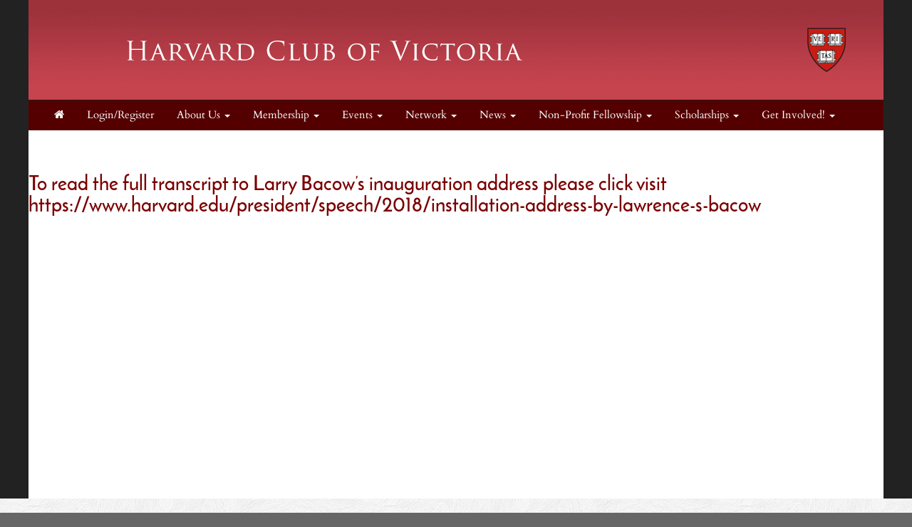

--- FILE ---
content_type: text/html; charset=UTF-8
request_url: https://hcvictoria.clubs.harvard.edu/article.html?aid=347
body_size: 13012
content:
<!doctype html>
<html lang="en">
<head>
    <meta charset="utf-8">
    <title>Harvard Club of Victoria</title>
    <meta name="viewport" content="width=device-width, initial-scale=1.0">
    <!-- Bootstrap -->
    <link href="js/_responsive_bts/css/bootstrap.min.css" rel="stylesheet">
    <link href="js/_responsive_bts/css/311_override.php" rel="stylesheet">
    <link href=js/_responsive_bts/css/HARVARD_override.css rel='stylesheet'>
    <link href="incs/style_node.css" rel="stylesheet">
    <!--[if lt IE 9]>
      <script src="https://oss.maxcdn.com/html5shiv/3.7.2/html5shiv.min.js"></script>
      <script src="https://oss.maxcdn.com/respond/1.4.2/respond.min.js"></script>
    <!['endif']-->

    
	
<meta property="og:title" content="Installation address by Lawrence S. Bacow">
<meta property="og:description" content="">
<meta property="og:image" content="">
<meta property="og:url" content="https://hcvictoria.clubs.harvard.edu/article.html?aid=347">
<meta property="og:type" content="article">
<meta name="twitter:title" content="Installation address by Lawrence S. Bacow">
<meta name="twitter:description" content="">
<meta name="twitter:image" content="">
<meta name="twitter:card" content="">
	
	<link rel="shortcut icon" href="https://alumni.harvard.edu/sites/default/files/harvard_shield_1.png" type="image/png" sizes="32x32">
	<link rel="icon"          href="https://alumni.harvard.edu/sites/default/files/harvard_shield_1.png" type="image/png" sizes="32x32">

    <script type="text/javascript" src="https://maps.googleapis.com/maps/api/js?key=AIzaSyDWnQw5eGyQZsMJ4EvZYXnnSGtlZsW7cio&sensor=true">
    </script>
    <script type="text/javascript">
	
      
      var map;
      var geocoder;
      var marker;

	   
	   
      function init() {
			var address = {'address': "  ,    " };
			var prettyaddress = "<div style='font-family:arial; font-size:9px; font-color:#333333; text-decoration:none; text-align:left; padding: 0; width:100px;'>   <br />  </div>";
			
			map = new google.maps.Map(document.getElementById('map_canvas'), {
			  zoom: 14,
			  mapTypeId: google.maps.MapTypeId.ROADMAP
			});
			
			
			
        	geocoder = new google.maps.Geocoder();
       		marker = new google.maps.Marker();
			
			
			geocoder.geocode(address, function(results, status) {
			  if (status == google.maps.GeocoderStatus.OK) {
				map.setCenter(results[0].geometry.location);
	
				marker.setPosition(results[0].geometry.location);
				marker.setMap(map);
			  }
			});
			

			
			

      }

      // Register an event listener to fire once when the page finishes loading.
      google.maps.event.addDomListener(window, 'load', init);
    </script>
	
<script>
/**
 * Change <title> depending on whether the viewport looks mobile.
 * • matchMedia checks a max‑width breakpoint (adjust as you like).
 * • navigator.userAgent is a fallback for very small windows on desktop.
 */
function setAdaptiveTitle() {
  const isMobile =
    window.matchMedia('(max-width: 767px)').matches ||  // width test
    /Mobi|Android|iPhone|iPad|iPod/i.test(navigator.userAgent); // UA fallback

  document.title = isMobile
    ? 'Harvard Club of Victoria'     
    : 'Harvard Club of Victoria: Installation address by Lawrence S. Bacow';   
}

// Run once at startup…
setAdaptiveTitle();
// …and again whenever the viewport changes size.
window.addEventListener('resize', setAdaptiveTitle);
</script>	
	</head>
<body>
        <div class=fullbody>
		<div class="vert_container side_shadows">
	
		
			            
			<header class="hidden-xs">
            	                				<a href=index.html><img src=images/template/header.png id=header_image class="img-responsive" /></a>
				<h1><a href=https://hcvictoria.clubs.harvard.edu/index.html>Harvard Club of Victoria</a></h1>
			</header>
            
            
			<nav class="navbar navbar" role="navigation">
			  <div class="container-fluid">
				<!-- Brand and toggle get grouped for better mobile display -->
				<div class="navbar-header">
                				  <button id=mobile_nav_trigger type="button" class="btn btn-xs btn-primary navbar-toggle collapsed" data-toggle="collapse" data-target="#main_nav"><span class="sr-only">Toggle navigation</span>MENU</button>
				  <a class="navbar-brand visible-xs" href="index.html">Harvard Club of Victoria</a>
				</div>

				<!-- Collect the nav links, forms, and other content for toggling -->
				<div class="collapse navbar-collapse hidden-md" id="main_nav">
				  <nav id="nav">
<ul class="nav navbar-nav navbar-left">

	<li><a href="http://hcvictoria.clubs.harvard.edu/"><i class="fa fa-home"></i></a></li>	
		<li>
			<a href=user.html?op=login&non_alum=true>Login/Register</a>
		</li>
		
		
	<li class="dropdown">
		<a href="#" class="dropdown-toggle" data-toggle="dropdown" role="button" aria-expanded="false">About Us <span class="caret"></span></a>
		<ul class="dropdown-menu" role="menu">
								<li><a href="https://hcvictoria.clubs.harvard.edu/president.html">President's Message</a></li>
					<li><a href="https://hcvictoria.clubs.harvard.edu/mission.html">Our Mission & History</a></li>
					<li><a href="https://hcvictoria.clubs.harvard.edu/officers.html">Officers & Council</a></li>
					<li><a href="https://hcvictoria.clubs.harvard.edu/links.html">Useful Links</a></li>
					<li><a href="https://hcvictoria.clubs.harvard.edu/contact.html">Contact Us</a></li>
					<li><a href="https://hcvictoria.clubs.harvard.edu/article.html?aid=118">Apply to Harvard</a></li>
					<li><a href="https://hcvictoria.clubs.harvard.edu/article.html?aid=131">Harvard Club of Australia</a></li>

		</ul>
	</li>

	<li class="dropdown">
		<a href="#" class="dropdown-toggle" data-toggle="dropdown" role="button" aria-expanded="false">Membership <span class="caret"></span></a>
		<ul class="dropdown-menu" role="menu">
								<li><a href="https://hcvictoria.clubs.harvard.edu/memsub.html">Join </a></li>
					<li><a href="https://hcvictoria.clubs.harvard.edu/renew.html">Renew </a></li>
					<li><a href="https://hcvictoria.clubs.harvard.edu/benefits.html">Why Join?</a></li>
					<li><a href="https://hcvictoria.clubs.harvard.edu/people.html">Member Directory</a></li>

		</ul>
	</li>

	<li class="dropdown">
		<a href="#" class="dropdown-toggle" data-toggle="dropdown" role="button" aria-expanded="false">Events <span class="caret"></span></a>
		<ul class="dropdown-menu" role="menu">
								<li><a href="https://hcvictoria.clubs.harvard.edu/events.html">Upcoming Events</a></li>
					<li><a href="https://hcvictoria.clubs.harvard.edu/events_past.html">Past Events</a></li>
					<li><a href="https://hcvictoria.clubs.harvard.edu/images.html">Photo Gallery</a></li>
					<li><a href="https://hcvictoria.clubs.harvard.edu/article.html?aid=111">Suggest an Event</a></li>

		</ul>
	</li>

	<li class="dropdown">
		<a href="#" class="dropdown-toggle" data-toggle="dropdown" role="button" aria-expanded="false">Network <span class="caret"></span></a>
		<ul class="dropdown-menu" role="menu">
								<li><a href="https://hcvictoria.clubs.harvard.edu/groups.html">Interest Groups</a></li>
					<li><a href="https://hcvictoria.clubs.harvard.edu/article.html?aid=112">Recent Grads</a></li>
					<li><a href="https://hcvictoria.clubs.harvard.edu/jobs.html">Job Board</a></li>

		</ul>
	</li>

	<li class="dropdown">
		<a href="#" class="dropdown-toggle" data-toggle="dropdown" role="button" aria-expanded="false">News <span class="caret"></span></a>
		<ul class="dropdown-menu" role="menu">
								<li><a href="https://hcvictoria.clubs.harvard.edu/news.html">From HCV</a></li>
					<li><a href="http://www.thecrimson.com/" target=_blank>Harvard Crimson</a></li>
					<li><a href="http://news.harvard.edu/gazette/" target=_blank>Harvard Gazette</a></li>
					<li><a href="http://harvardmagazine.com/" target=_blank>Harvard Magazine</a></li>

		</ul>
	</li>

	<li class="dropdown">
		<a href="#" class="dropdown-toggle" data-toggle="dropdown" role="button" aria-expanded="false">Non-Profit Fellowship <span class="caret"></span></a>
		<ul class="dropdown-menu" role="menu">
								<li><a href="https://hcvictoria.clubs.harvard.edu/article.html?aid=114">About</a></li>
					<li><a href="https://hcvictoria.clubs.harvard.edu/article.html?aid=199">How to Apply</a></li>
					<li><a href="https://hcvictoria.clubs.harvard.edu/article.html?aid=200">News</a></li>
					<li><a href="https://hcvictoria.clubs.harvard.edu/article.html?aid=198">Donations</a></li>

		</ul>
	</li>

	<li class="dropdown">
		<a href="#" class="dropdown-toggle" data-toggle="dropdown" role="button" aria-expanded="false">Scholarships <span class="caret"></span></a>
		<ul class="dropdown-menu" role="menu">
								<li><a href="https://hcvictoria.clubs.harvard.edu/article.html?aid=137">Undergraduate</a></li>
					<li><a href="https://hcvictoria.clubs.harvard.edu/article.html?aid=138">Graduate</a></li>
					<li><a href="https://hcvictoria.clubs.harvard.edu/article.html?aid=139">Professional</a></li>

		</ul>
	</li>

	<li class="dropdown">
		<a href="#" class="dropdown-toggle" data-toggle="dropdown" role="button" aria-expanded="false">Get Involved! <span class="caret"></span></a>
		<ul class="dropdown-menu" role="menu">
								<li><a href="https://hcvictoria.clubs.harvard.edu/article.html?aid=127">Be an Interviewer for the College</a></li>

		</ul>
	</li>
	<li><a href="https://hcvictoria.clubs.harvard.edu/article.html?aid=129">Supporters</a></li>

</ul>
</nav>
				</div><!-- /.navbar-collapse -->
			  </div><!-- /.container-fluid -->
			</nav>
            <div id="passport"></div>
            <div class=clearfix></div>

	    


			<div id=main>
			<h3>To read the full transcript to Larry Bacow&rsquo;s inauguration address please click visit <a href="https://www.harvard.edu/president/speech/2018/installation-address-by-lawrence-s-bacow">https://www.harvard.edu/president/speech/2018/installation-address-by-lawrence-s-bacow</a></h3>
			</div> <!-- #main -->

 
	
		</div>  <!-- #vert_container -->
	</div> <!-- fullbody -->
    
        
	<footer class=pad20>
		<div id=footer_content>
					<div class="row">
<p style="text-align: center;"><span style="color:#660000;">The Harvard Club of Victoria acknowledges the Traditional Owners of Victoria and pays respect to their Elders, past and present. We also celebrate Harvard University&rsquo;s foundational connection with indigenous peoples and pay respect to all the First Nations Elders in our global alumni community</span><br />
&nbsp;</p>

<div class="col-sm-3">
<ul class="link-list">
	<li style="text-align: center;"><a href="http://alumni.harvard.edu/haa" target="_blank">Harvard Alumni Association</a></li>
</ul>
</div>

<div class="col-sm-3">
<ul class="link-list">
	<li style="text-align: center;"><a href="http://alumni.harvard.edu/programs-events" target="_blank">Harvard Program and Events</a></li>
</ul>
</div>

<div class="col-sm-3">
<ul class="link-list">
	<li style="text-align: center;"><a href="http://alumni.harvard.edu/haa/clubs-sigs/clubs-directory" target="blank">Harvard Clubs &amp; SIGs Directory</a></li>
</ul>
</div>

<div class="col-sm-3">
<ul class="link-list">
	<li style="text-align: center;"><a href="http://online-learning.harvard.edu/alumni" target="_blank">Harvard Online Learning</a></li>
</ul>
</div>
</div>
                    
                                    <hr />
                                    <div class="row">
                    
                                            <div id="copyright">
                                                Powered by&nbsp;&nbsp;<a href=http://www.AlumniMagnet.com target=_blank><span class="icon-OM_logo"></span> AlumniMagnet</a>
                                                <br /><br />
                                            </div>
                    
                                    </div>
                        <!-- ********************************************************* -->
		</div>  <!-- #footer_content -->
	</footer>
    
     

	<!-- javascript -->
	<link href="//maxcdn.bootstrapcdn.com/font-awesome/4.2.0/css/font-awesome.min.css" rel="stylesheet">
    		<script src="//code.jquery.com/jquery-latest.min.js"></script>
    	<script src="js/_responsive_bts/js/bootstrap.min.js"></script>
	    <link rel='stylesheet' id='icofont-main-css' href='images/magnet_assets/icofont/css/icofont.css' type='text/css' media='all'/>

    
<style>
.twitter-timeline { display:none !important; }
</style>
	<script type="text/javascript">
	
	  var _gaq = _gaq || [];
	  _gaq.push(['_setAccount', 'UA-77905849-13']);
	  _gaq.push(['_trackPageview']);
	
	  (function() {
		var ga = document.createElement('script'); ga.type = 'text/javascript'; ga.async = true;
		ga.src = ('https:' == document.location.protocol ? 'https://ssl' : 'http://www') + '.google-analytics.com/ga.js';
		var s = document.getElementsByTagName('script')[0]; s.parentNode.insertBefore(ga, s);
	  })();
	
	</script>
		</body>
</html>

